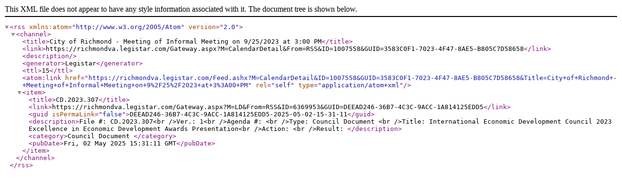

--- FILE ---
content_type: text/xml; charset=utf-8
request_url: https://richmondva.legistar.com/Feed.ashx?M=CalendarDetail&amp;ID=1007558&amp;GUID=3583C0F1-7023-4F47-8AE5-B805C7D58658&amp;Title=City+of+Richmond+-+Meeting+of+Informal+Meeting+on+9%2F25%2F2023+at+3%3A00+PM
body_size: 899
content:
<?xml version="1.0" encoding="utf-8"?><rss version="2.0" xmlns:atom="http://www.w3.org/2005/Atom"><channel><title>City of Richmond - Meeting of Informal Meeting on 9/25/2023 at 3:00 PM</title><link>https://richmondva.legistar.com/Gateway.aspx?M=CalendarDetail&amp;From=RSS&amp;ID=1007558&amp;GUID=3583C0F1-7023-4F47-8AE5-B805C7D58658</link><description /><generator>Legistar</generator><ttl>15</ttl><atom:link href="https://richmondva.legistar.com/Feed.ashx?M=CalendarDetail&amp;ID=1007558&amp;GUID=3583C0F1-7023-4F47-8AE5-B805C7D58658&amp;Title=City+of+Richmond+-+Meeting+of+Informal+Meeting+on+9%2F25%2F2023+at+3%3A00+PM" rel="self" type="application/atom+xml" /><item><title>CD.2023.307</title><link>https://richmondva.legistar.com/Gateway.aspx?M=LD&amp;From=RSS&amp;ID=6369953&amp;GUID=DEEAD246-36B7-4C3C-9ACC-1A814125EDD5</link><guid isPermaLink="false">DEEAD246-36B7-4C3C-9ACC-1A814125EDD5-2025-05-02-15-31-11</guid><description>File #: CD.2023.307&lt;br /&gt;Ver.: 1&lt;br /&gt;Agenda #: &lt;br /&gt;Type: Council Document &lt;br /&gt;Title: International Economic Development Council 2023 Excellence in Economic Development Awards Presentation&lt;br /&gt;Action: &lt;br /&gt;Result: </description><category>Council Document </category><pubDate>Fri, 02 May 2025 15:31:11 GMT</pubDate></item></channel></rss>